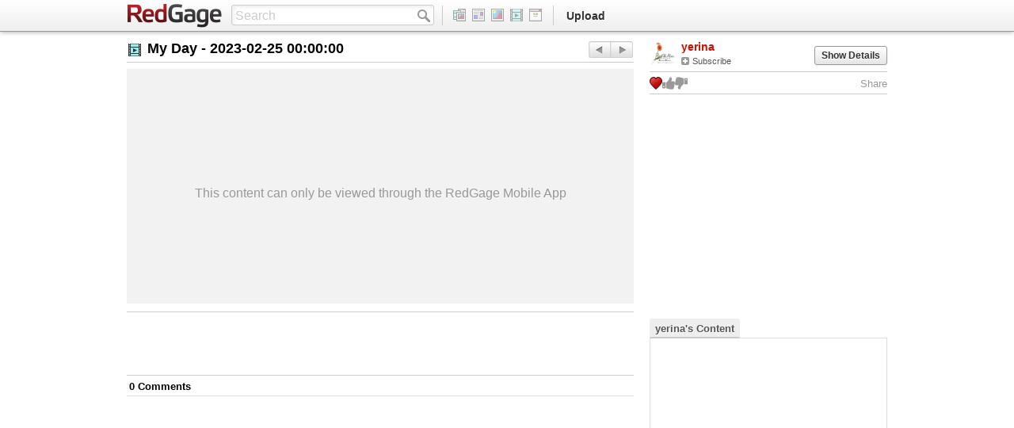

--- FILE ---
content_type: text/css
request_url: http://www.redgage.com/css/page/about.css?ver=1620032961
body_size: 3126
content:
.clearfix{*zoom:1;}.clearfix:before,.clearfix:after{display:table;content:"";line-height:0;}
.clearfix:after{clear:both;}
.hide-text{font:0/0 a;color:transparent;text-shadow:none;background-color:transparent;border:0;}
.input-block-level{display:block;width:100%;min-height:30px;-webkit-box-sizing:border-box;-moz-box-sizing:border-box;box-sizing:border-box;}
.primary.primaryAbout .contentSm .pageHeading{font-size:26px;font-weight:bold;margin:0;padding-bottom:7px;}
.primary.primaryAbout .contentSm .aboutMainUs .pageHeading{margin-bottom:10px;}
.primary.primaryAbout .contentSm .aboutMainUs h3{font-size:16px;margin:0 0 4px;}
.primary.primaryAbout .contentSm .aboutMainUs p{font-size:14px;line-height:24px;margin-bottom:30px;}
.primary.primaryAbout .contentSm .aboutMainResources .pageHeading{margin-bottom:10px;}
.secondary.secondaryAbout .nav-tabs{border-color:#cccccc;}.secondary.secondaryAbout .nav-tabs .tab a{font-size:15px;line-height:14px;}
.secondary .launchRgVideo img{border:1px solid #999999;width:298px;}
.badgeContainer{background:#eeeeee;border:1px solid #cccccc;-webkit-border-radius:4px;-moz-border-radius:4px;border-radius:4px;*zoom:1;margin-bottom:30px;text-align:center;}.badgeContainer:before,.badgeContainer:after{display:table;content:"";line-height:0;}
.badgeContainer:after{clear:both;}
.badgeContainer.badgesTwo .followBadge{width:49.7%;}
.badgeContainer.badgesThree .followBadge{width:33%;}
.badgeContainer.badgesThree .followBadge.badgeSecond{border-left:1px solid #cccccc;padding:23px 0 21px;width:33.1%;}
.badgeContainer.badgesThree .followBadge.badgeLast{padding:27px 0 25px;}
.badgeContainer h3{background:#f2f2f2;border-bottom:1px solid #cccccc;-webkit-border-radius:4px 4px 0 0;-moz-border-radius:4px 4px 0 0;border-radius:4px 4px 0 0;padding:4px 0 3px;text-shadow:1px 1px 0 #ffffff;}
.badgeContainer .followBadge{-webkit-border-radius:0 0 4px 4px;-moz-border-radius:0 0 4px 4px;border-radius:0 0 4px 4px;padding:17px 0 15px;position:relative;text-align:center;}.badgeContainer .followBadge:hover{background:#f2f2f2;}
.badgeContainer .followBadge.pull-left{border-right:1px solid #ffffff;-webkit-border-radius:0 0 0 4px;-moz-border-radius:0 0 0 4px;border-radius:0 0 0 4px;}
.badgeContainer .followBadge.pull-right{border-left:1px solid #cccccc;-webkit-border-radius:0 0 4px 0;-moz-border-radius:0 0 4px 0;border-radius:0 0 4px 0;}
.badgeContainer .followBadge img{cursor:pointer;}
.badgeContainer .followBadge .popoverEmbed{background:#000000;background:rgba(0, 0, 0, 0.8);border:1px solid #000000;-webkit-border-radius:3px;-moz-border-radius:3px;border-radius:3px;color:#ffffff;display:none;font-size:10px;left:50%;margin-left:-116px;padding:3px 7px;position:absolute;text-align:left;text-shadow:1px 1px 0 #000000;top:60px;z-index:3;}.badgeContainer .followBadge .popoverEmbed h6{color:#ffffff;font-size:13px;margin-bottom:4px;text-transform:none;}
.badgeContainer .followBadge .popoverEmbed .close{opacity:1;filter:alpha(opacity=100);position:absolute;right:2px;top:2px;}
.badgeContainer .followBadge .popoverEmbed input{color:#000000;font-size:11px;margin-bottom:2px;padding:1px 3px;}


--- FILE ---
content_type: text/css
request_url: http://www.redgage.com/css/page/content.css?ver=1620032961
body_size: 6086
content:
.clearfix{*zoom:1;}.clearfix:before,.clearfix:after{display:table;content:"";line-height:0;}
.clearfix:after{clear:both;}
.hide-text{font:0/0 a;color:transparent;text-shadow:none;background-color:transparent;border:0;}
.input-block-level{display:block;width:100%;min-height:30px;-webkit-box-sizing:border-box;-moz-box-sizing:border-box;box-sizing:border-box;}
.primary.primaryContent{margin-top:1px;}.primary.primaryContent .pageHeading{font-size:18px;font-weight:bold;line-height:26px;margin-bottom:8px;padding-bottom:4px;padding-right:72px;position:relative;}.primary.primaryContent .pageHeading .wIcon{margin:7px 8px 0 2px;}
.primary.primaryContent .pageHeading .contentNav{position:absolute;right:1px;top:4px;}
.primary.primaryContent .mobileEntry{padding-bottom:10px;}
.primary.primaryContent .blogEntry{padding-bottom:10px;}
.primary.primaryContent .mobileEntry{background-color:#f2f2f2;color:#999;font-size:16px;height:148px;margin-bottom:10px;padding:148px 0 0;text-align:center;}
.primary.primaryContent .contentComments{margin-top:4px;}.primary.primaryContent .contentComments a .caret{margin:-1px -3px 0 0;opacity:0.6;filter:alpha(opacity=60);}
.primary.primaryContent .contentComments a:hover .caret{opacity:1;filter:alpha(opacity=100);}
.primary.primaryContent .favNotice,.primary.primaryContent .rateNotice{display:none;}
.secondary.secondaryContent{line-height:18px;margin-top:7px;}.secondary.secondaryContent .contentDetails{margin-bottom:10px;}.secondary.secondaryContent .contentDetails .contentMeta .showDetails{margin-top:7px;}
.secondary.secondaryContent .metaActions{border:1px solid #ccc;border-width:1px 0;margin:5px 0 2px;padding:6px 0 3px;}.secondary.secondaryContent .metaActions .likeWrap{margin:-2px 0 0 10px;}
.secondary.secondaryContent .metaActions .shareLink{color:#999;}
.secondary.secondaryContent .expandedStats .stat{font-size:12px;font-weight:bold;margin-right:12px;}.secondary.secondaryContent .expandedStats .stat i{margin-right:2px;margin-top:0;}
.dualAdRow{border:1px solid #ccc;border-width:1px 0;margin-bottom:-4px;padding:10px 16px 9px;}
.metaRow{border:1px solid #cccccc;border-width:1px 0;*zoom:1;padding:7px 0 3px;}.metaRow:before,.metaRow:after{display:table;content:"";line-height:0;}
.metaRow:after{clear:both;}
.metaRow .likeWrap,.metaRow .favWrap{margin-right:14px;}
.metaRow .fav,.metaRow .views{margin-right:4px;}
.metaRow .pull-right{margin-top:-3px;}.metaRow .pull-right .shareLink{margin:4px 12px 0 0;}
.metaRow .pull-right .flagLink{opacity:0.5;filter:alpha(opacity=50);}.metaRow .pull-right .flagLink:hover{opacity:1;filter:alpha(opacity=100);}
.shareRow label{display:inline-block;*display:inline;*zoom:1;font-weight:bold;text-align:center;}
.shareRow .shareLinkUrl{*zoom:1;padding:8px 0 6px;text-align:center;}.shareRow .shareLinkUrl:before,.shareRow .shareLinkUrl:after{display:table;content:"";line-height:0;}
.shareRow .shareLinkUrl:after{clear:both;}
.shareRow .shareLinkUrl input{display:inline-block;*display:inline;*zoom:1;margin:-2px 0 0 4px;padding:2px 4px 1px;width:362px;}
.shareRow .shareLinkUrl strong{float:left;margin-left:10px;}
.shareRow .shareLinkUrl .btn{display:none;margin-top:-2px;padding:2px 9px 1px;}
.shareRow .shareButtons{background:#f2f2f2;border-top:1px solid #cccccc;-webkit-border-radius:0 0 3px 3px;-moz-border-radius:0 0 3px 3px;border-radius:0 0 3px 3px;padding:10px 0 4px;text-align:center;}.shareRow .shareButtons label{margin-right:6px;}
.shareRow .shareButtons .btn{line-height:1.6;margin-top:-4px;padding:3px 7px 2px 5px;}
.primary .pageHeading.pageHeadingBlog{border-color:#eeeeee;border-bottom-width:4px;margin-bottom:16px;}
.primary .pageHeading.pageHeadingPhoto{border-bottom-width:0;margin-bottom:2px;}
.primary .photoEntry{margin-bottom:7px;}.primary .photoEntry.photoLoading .photoNoScript,.primary .photoEntry.photoLoaded .photoNoScript{text-align:center;height:0;overflow:visible;}
.primary .photoEntry.photoLoading{min-height:480px;}
.primary .photoEntry.photoLoaded{margin-left:-1px;overflow:hidden;padding:1px;width:640px;}.primary .photoEntry.photoLoaded.photoMin .photoScript .photoEntryLink img{min-height:200px;min-width:640px;}
.primary .photoEntry .photoNoScript img{height:480px;width:640px;}
.primary .photoEntry .photoScript{display:none;}.primary .photoEntry .photoScript .photoEntryLink img{display:block;margin:0 auto;max-height:3000px;max-width:640px;outline:1px solid #000000;}
.primary .pageHeading.pageHeadingVideo{border-bottom-width:0;margin-bottom:2px;}
.primary+.videoEntry{margin-bottom:6px;}
.primary .videoEntry{background:#000000;position:relative;overflow:hidden;}.primary .videoEntry iframe{margin-bottom:-5px;min-width:100%;}.primary .videoEntry iframe.tumblr_video_iframe{margin:0 auto;}
.primary .videoEntry embed{min-width:100%;}
.primary .videoEntry .videoProcessing{color:#ffffff;text-align:center;}
.primary .videoEntry .mobileVideoLink{display:none;}
.primary .pageHeading.pageHeadingLink{border-color:#eeeeee;border-bottom-width:2px;}
.primary .result.linkEntry{border-width:0;overflow:hidden;padding:0 0 10px;}.primary .result.linkEntry:hover{background:transparent;-webkit-box-shadow:none !important;-moz-box-shadow:none !important;box-shadow:none !important;}
.primary .result.linkEntry .details{width:507px;}.primary .result.linkEntry .details .title{-webkit-border-radius:4px;-moz-border-radius:4px;border-radius:4px;font-size:20px;margin:-2px 0 0 -1px;padding:2px 3px 4px;}
.primary .result.linkEntry .details .description{font-size:14px;line-height:15px;}
.primary .result.linkEntry .details .meta{bottom:10px;}.primary .result.linkEntry .details .meta .source{color:#000000;font-weight:13px;}.primary .result.linkEntry .details .meta .source strong{margin-right:5px;}
.primary .result.linkEntry .details .meta .source .btn{margin-top:-2px;}.primary .result.linkEntry .details .meta .source .btn img{margin-bottom:1px;margin-right:4px;max-height:16px;max-width:16px;}
.primary .result.linkEntry .details .meta .source .previewable{color:#000000;}.primary .result.linkEntry .details .meta .source .previewable:hover{color:#cc1100;}


--- FILE ---
content_type: text/css
request_url: http://www.redgage.com/css/page/help.css?ver=1620032961
body_size: 1295
content:
.clearfix{*zoom:1;}.clearfix:before,.clearfix:after{display:table;content:"";line-height:0;}
.clearfix:after{clear:both;}
.hide-text{font:0/0 a;color:transparent;text-shadow:none;background-color:transparent;border:0;}
.input-block-level{display:block;width:100%;min-height:30px;-webkit-box-sizing:border-box;-moz-box-sizing:border-box;box-sizing:border-box;}
.wrapHelp .pageHeading .wIcon.bcHelpArrow{margin:14px 10px 0;}
.primaryHelp .helpQuestions{margin-bottom:40px;}.primaryHelp .helpQuestions h4{border-bottom:1px solid #ccc;font-size:24px;padding:10px 0;}
.primaryHelp .helpItem.showAnswer .helpQuestion{font-weight:bold;}
.primaryHelp .helpItem.showAnswer .helpAnswer{display:block;}
.primaryHelp .helpItem .helpAnswer{display:none;}
.primaryHelp .helpQuestion{border-bottom:1px solid #eeeeee;color:#000000;display:block;font-size:14px;padding:10px 0;}.primaryHelp .helpQuestion:hover{color:#cc1100;}
.primaryHelp .helpAnswer{background:#f5f5f5;border-bottom:1px solid #eeeeee;padding:10px 16px 0;width:auto;}.primaryHelp .helpAnswer p{font-family:"Helvetica Neue",Helvetica,Arial,sans-serif;font-size:15px;line-height:22px;margin-bottom:24px;}.primaryHelp .helpAnswer p.helpContact{font-size:11px;margin-bottom:10px;text-align:center;}
.primaryHelp .helpAnswer img{margin-bottom:24px;}


--- FILE ---
content_type: text/css
request_url: http://www.redgage.com/css/page/upload.css?ver=1620032961
body_size: 7125
content:
.clearfix{*zoom:1;}.clearfix:before,.clearfix:after{display:table;content:"";line-height:0;}
.clearfix:after{clear:both;}
.hide-text{font:0/0 a;color:transparent;text-shadow:none;background-color:transparent;border:0;}
.input-block-level{display:block;width:100%;min-height:30px;-webkit-box-sizing:border-box;-moz-box-sizing:border-box;box-sizing:border-box;}
#wrapper.uploadWrap{margin-top:2px;min-height:220px;}
#primaryUpload,#primaryUploadpending{width:960px;}
.pendingUpload{padding:60px 0 120px;text-align:center;width:100%;}.pendingUpload h2{font-size:28px;margin-bottom:20px;}
.uploadStep1 .btn{font-size:28px;line-height:56px;margin-right:7px;padding:10px 14px 8px;width:21%;}.uploadStep1 .btn.pull-right{margin-right:0;}
.uploadStep1 .uploadTypeChoice{color:#bbbbbb;font-size:36px;padding:50px 0 100px;text-align:center;}
.primaryUp{margin-left:0;width:640px;}.primaryUp .contentSm{*zoom:1;width:470px;}.primaryUp .contentSm:before,.primaryUp .contentSm:after{display:table;content:"";line-height:0;}
.primaryUp .contentSm:after{clear:both;}
.uploadStep2{border:1px solid #cccccc;border-width:1px 0;display:none;margin:30px 0;padding:26px 0;}.uploadStep2 .primaryUp form .row{margin-bottom:36px;position:relative;-webkit-user-select:none;-moz-user-select:none;-ms-user-select:none;-o-user-select:none;user-select:none;-webkit-touch-callout:none;}.uploadStep2 .primaryUp form .row.uploadPhotoInput,.uploadStep2 .primaryUp form .row.uploadVideoInput{margin-bottom:10px;}
.uploadStep2 .primaryUp form .row.uploadInput{display:none;}.uploadStep2 .primaryUp form .row.uploadInput.uploadBlogInput{background:url(/img/icons/loading.gif) no-repeat 304px 200px;}
.uploadStep2 .primaryUp form .row label{font-size:22px;font-weight:bold;margin-bottom:10px;}
.uploadStep2 .primaryUp form .row .counter{top:4px;}
.uploadStep2 .primaryUp form .row input[type="text"],.uploadStep2 .primaryUp form .row textarea{border-color:#999999;color:#000000;font-size:18px;line-height:22px;max-width:630px;width:630px;}.uploadStep2 .primaryUp form .row input[type="text"]:focus,.uploadStep2 .primaryUp form .row textarea:focus{border-color:#333333;-webkit-box-shadow:inset 2px 2px 10px rgba(0, 0, 0, 0.15);-moz-box-shadow:inset 2px 2px 10px rgba(0, 0, 0, 0.15);box-shadow:inset 2px 2px 10px rgba(0, 0, 0, 0.15);-moz-box-shadow:inset 2px 2px 10px rgba(0, 0, 0, 0.15),transparent 0 0 0;-webkit-box-shadow:inset 2px 2px 10px rgba(0, 0, 0, 0.15),transparent 0 0 0;box-shadow:inset 2px 2px 10px rgba(0, 0, 0, 0.15),transparent 0 0 0;}
.uploadStep2 .primaryUp form .row input[type="text"]#uploadTags,.uploadStep2 .primaryUp form .row textarea#uploadTags{-webkit-border-radius:3px 0 0 3px;-moz-border-radius:3px 0 0 3px;border-radius:3px 0 0 3px;width:543px;}
.uploadStep2 .primaryUp form .row textarea{min-height:70px;}
.uploadStep2 .primaryUp form .row .addTagBtn{border-color:#999999;border-width:1px 1px 1px 0;-webkit-border-radius:0 3px 3px 0;-moz-border-radius:0 3px 3px 0;border-radius:0 3px 3px 0;font-size:14px;padding:4px 11px;position:absolute;right:0;top:28px;width:64px;}
.uploadStep2 .primaryUp form .row .fileInput{border-color:#dddddd;*zoom:1;padding:10px;}.uploadStep2 .primaryUp form .row .fileInput:before,.uploadStep2 .primaryUp form .row .fileInput:after{display:table;content:"";line-height:0;}
.uploadStep2 .primaryUp form .row .fileInput:after{clear:both;}
.uploadStep2 .primaryUp form .row .fileInput label.btn{font-size:16px;margin-bottom:0;margin-right:10px;padding:8px 16px 10px;}
.uploadStep2 .primaryUp form .row .fileInput .fileName,.uploadStep2 .primaryUp form .row .fileInput .fileRestriction{color:#666666;margin-top:10px;max-width:225px;overflow-x:auto;}
.uploadStep2 .primaryUp form .row .fileInput .fileName{overflow:hidden;text-overflow:ellipses;white-space:nowrap;width:322px;}
.uploadStep2 .primaryUp form .row .fileInput .fileRestriction{background:#f5f5f5;-webkit-border-radius:0 3px 3px 0;-moz-border-radius:0 3px 3px 0;border-radius:0 3px 3px 0;margin:-10px;padding:11px 8px;}
.uploadStep2 .primaryUp form .row .tagPreview{margin-bottom:-27px;margin-top:4px;min-height:27px;}.uploadStep2 .primaryUp form .row .tagPreview .btnTag{cursor:default;margin:5px 4px 0 0;}.uploadStep2 .primaryUp form .row .tagPreview .btnTag .close{margin:2px -1px 0 4px;}
.uploadStep2 .primaryUp form .row span.invalidNotice{display:none;position:relative;color:#cc1100;float:right;margin-right:40px;}
.uploadStep2 .primaryUp form .row .inputData{display:none;}
.uploadStep3{display:none;}.uploadStep3 .primaryUp{background:#eeeeee;border:1px solid #cccccc;-webkit-border-radius:3px;-moz-border-radius:3px;border-radius:3px;}.uploadStep3 .primaryUp .uploadDisclaimer{color:#666666;font-size:15px;padding:22px 0 18px;text-align:center;}
.uploadStep3 .primaryUp .progress{display:none;}
.uploadStep3 .secondary .btn{display:block;font-size:30px;padding:21px 0 19px;}
#collection-results{height:361px;width:300px;}#collection-results .jspContainer .resultContent{width:282px;}#collection-results .jspContainer .resultContent .details{width:150px;}
#collection-results .jspContainer .resultContent.withCheckbox .details{-webkit-user-select:none;-moz-user-select:none;-ms-user-select:none;-o-user-select:none;user-select:none;-webkit-touch-callout:none;width:150px;}#collection-results .jspContainer .resultContent.withCheckbox .details input{bottom:45px;position:absolute;right:20px;}
#collection-results .jspContainer .contentSm .result .details{width:300px;}
#collection-results .jspContainer .contentSm .result.withCheckbox .details{width:280px;}
.secondary.secondaryUpload{display:none;}.secondary.secondaryUpload .contentResults .results{width:413px;}.secondary.secondaryUpload .contentResults .results .result.resultContent .details{width:282px;-webkit-user-select:none;-moz-user-select:none;-ms-user-select:none;-o-user-select:none;user-select:none;-webkit-touch-callout:none;}
.secondary.secondaryUpload .contentResults .results .result.resultMultiplier .details{width:305px;}
.secondary.secondaryUpload .contentResults .searchTime{float:right;font-size:12px;}
.secondary.secondaryUpload .contentResults .searchCount{font-size:16px;}
.secondary .uploadBroadcastDonate{margin-bottom:6px;}
.secondary .moduleDescription a.pull-right{font-size:11px;font-weight:bold;}
.secondary .broadcastCheckboxes{margin:14px 0 0 12px;}.secondary .broadcastCheckboxes label{font-weight:bold;line-height:15px;margin-bottom:12px;}.secondary .broadcastCheckboxes label.disabled .hideIfDisabled{display:none;}
.secondary .broadcastCheckboxes label.disabled .showIfDisabled{display:block;}.secondary .broadcastCheckboxes label.disabled .showIfDisabled:hover{text-decoration:none;}
.secondary .broadcastCheckboxes label .showIfDisabled{color:#999;display:none;}
.secondary .broadcastCheckboxes label input{margin-right:10px;}
.secondary .broadcastCheckboxes label .wIcon{margin-right:8px;}
.secondary .broadcastCheckboxes label.disabled{color:#cccccc;}
.secondary .recentlyDonatedModule .results{border-width:0;}.secondary .recentlyDonatedModule .results .result{-webkit-border-radius:4px;-moz-border-radius:4px;border-radius:4px;cursor:pointer;}


--- FILE ---
content_type: text/css
request_url: http://www.redgage.com/css/table.css
body_size: 1457
content:

table {
  border-collapse: collapse;
  table-layout: fixed;
}

table td, th {
  text-align: center;
  border: 1px solid #ddd;
  padding: 2px 5px;
  font-size: 16px;
}

table th {
    height: 45px;
}

table th { background-color: #f4f4f4; }

table th.title { }

table tr {
  width: 100%;
  background-color: #fff;
}

table td { text-overflow: ellipsis; }

table td.edit {
  padding: 0px;
  cursor: pointer;
}

td.edit input.editcell {
  font-size: 16px;
  font-weight: normal;
  text-align: center;
  background: white;
  border: 1px solid #DDD;
  border-radius: 5px;
  box-shadow: 0 0 5px #DDD inset;
  color: #666;
  outline: none;
  width: 82%;
  height: 55px;
  line-height: 55px;
  margin: 0px;
  padding: 0px;
}
 td.edit input.editcell::-webkit-input-placeholder { /* WebKit browsers */
 color: #eee;
}
td.edit input.editcell:-moz-placeholder { /* Mozilla Firefox 4 to 18 */
 color: #eee;
 opacity: 1;
}
td.edit input.editcell::-moz-placeholder { /* Mozilla Firefox 19+ */
 color: #eee;
 opacity: 1;
}
td.edit input.editcell:-ms-input-placeholder { /* Internet Explorer 10+ */
 color: #eee;
}

td.edit input.error { border: 1px solid red; }

table td.money { /*min-width: 330px;*/
}

table td.money:before { content: '$ '; }

table td.remove { width: 30px; }

table td.remove button {
  font-size: 9px;
  font-weight: bold;
  color: red;
  height: 26px;
  width: 26px;
}
